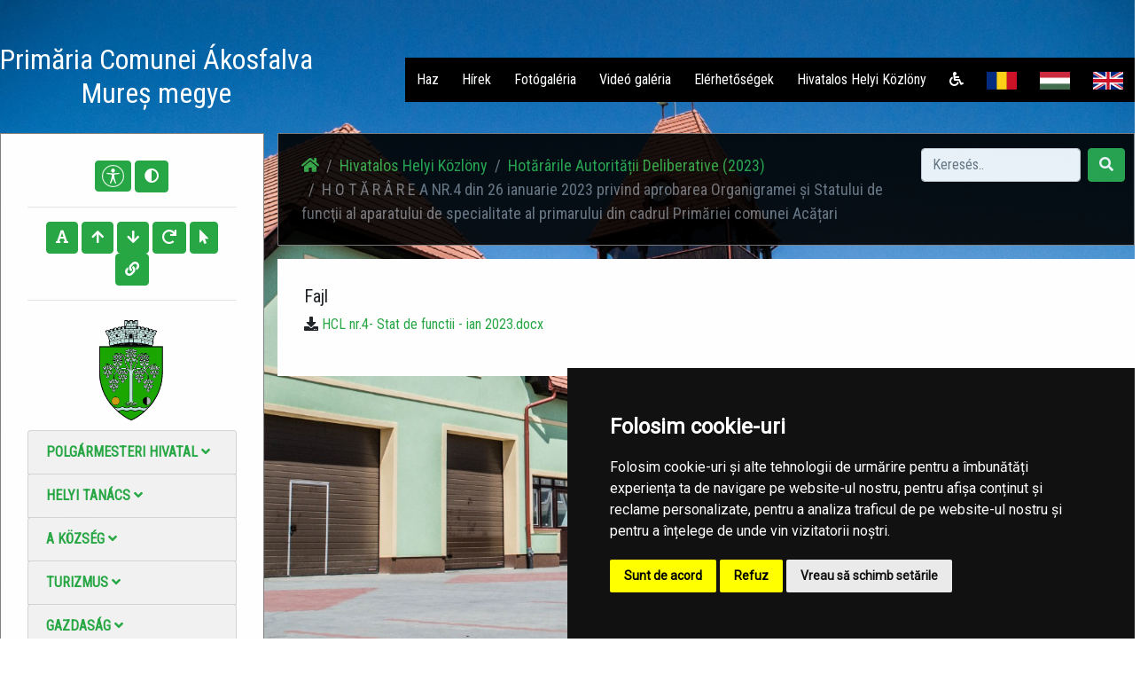

--- FILE ---
content_type: text/html; charset=UTF-8
request_url: https://acatari.ro/primaria-acatari-ms/hu/monitorul-oficial-local/hotararile-autoritatii-deliberative/h-o-t-a-r-a-r-e-a-nr4-din-26-ianuarie-2023-privind-aprobarea-organigramei-si-statului-de-functii
body_size: 62765
content:
<!doctype html>
<html lang="en">
    <head>
        <title> H O T Ă R Â R E A NR.4 din 26 ianuarie 2023 privind  aprobarea  Organigramei și  Statului de  funcţii al aparatului de specialitate al primarului din cadrul Primăriei comunei Acățari |  Ákosfalva Polgármesteri Hivatala | Județul Mureș</title>
        <meta charset="utf-8">
        <meta name="viewport" content="width=device-width, initial-scale=1, shrink-to-fit=no">
				<meta name="description" content="Pagina oficială a comunei Ákosfalva">
        <!-- Bootstrap CSS -->
        <link rel="stylesheet" href="/common/plugins/bootstrap4/bootstrap.min.css">
        <!-- Template CSS -->
        <link rel="stylesheet" href="/templates/storm/css/animate.css">
        <link rel="stylesheet" href="/templates/storm/css/font-awesome.min.css">
        <link rel="stylesheet" href="/templates/storm/css/owl.carousel.css">
        <link rel="stylesheet" href="/templates/storm/css/style.css">
        <!-- Fonts -->
        <link rel="stylesheet" href="https://use.fontawesome.com/releases/v5.0.10/css/all.css" integrity="sha384-+d0P83n9kaQMCwj8F4RJB66tzIwOKmrdb46+porD/OvrJ+37WqIM7UoBtwHO6Nlg" crossorigin="anonymous">
        <link href="https://fonts.googleapis.com/css?family=Open+Sans" rel="stylesheet">
        <link href="https://fonts.googleapis.com/css?family=Courgette" rel="stylesheet">
        <link href="https://fonts.googleapis.com/css?family=Roboto:300,400" rel="stylesheet">
        <!-- Townhall CSS -->
        <link rel="stylesheet" href="/townhalls/acatari-ms/css/style.css" id="townhall-css">
        <script src="/common/plugins/css-vars-ponyfill.min.js"></script>
        <script>
                cssVars();
        </script>
        <!-- Page specific CSS stack -->
                <!-- Common head elements for all sites -->
        <script>
    const townhallRoot = '/primaria-acatari-ms';
</script>

<script src='https://www.google.com/recaptcha/api.js?hl=ro'></script>
<script src='/common/js/townhalls.js'></script>


	
	<script type="text/javascript" src="//www.freeprivacypolicy.com/public/cookie-consent/4.0.0/cookie-consent.js" charset="UTF-8"></script>
	<script type="text/javascript" charset="UTF-8">
	document.addEventListener('DOMContentLoaded', function () {
		cookieconsent.run({"notice_banner_type":"simple","consent_type":"express","palette":"dark","language":"ro","page_load_consent_levels":["strictly-necessary"],"notice_banner_reject_button_hide":false,"preferences_center_close_button_hide":false,"page_refresh_confirmation_buttons":false});
	});
	</script>
	<style>
		.cc-cp-foot-byline {
			visibility: none;
		}
	</style>

    <!--<link rel="stylesheet" type="text/css" href="/common/plugins/cookieconsent/cookieconsent.min.css" />
    <script src="/common/plugins/cookieconsent/cookieconsent.min.js"></script>
    <script>
        window.addEventListener("load", function(){
            window.cookieconsent.initialise({
                "palette": {
                    "popup": {
                        "background": "#000000"
                    },
                    "button": {
                        "background": "#347eed"
                    }
                },
                //"theme": "edgeless",
                "content": {
                    "message": "Vă aducem la cunoștință că pentru o navigare cat mai ușoară acest site utilizează fișiere de tip cookie. De asemenea, am actualizat politica site-ului pentru a ne conforma cu Directiva (UE) 2002/58/EC (\"Directiva E-Privacy\") si de Regulamentul (UE) 2016/679 privind protectia persoanelor fizice in ceea ce priveste prelucrarea datelor cu caracter personal si privind libera circulatie a acestor date si de abrogare a Directivei 95/46/CE (\"Regulamentul GDPR\"). Înainte de a continua navigarea, vă rugăm să citiți și să înțelegeți conținutul Politicii de Utilizare a Cookies și Politicii de Prelucrare a Datelor. <br>Prin continuarea navigării pe site confirmați acceptarea politicii de utilizare a cookies si a politicii de prelucrare a datelor.",
                    "dismiss": "Sunt de acord",
                    "link": "Detalii",
                    "href": '/primaria-acatari-ms/gdpr'
                }
            })
        });
    </script>-->
	

    </head>
    <body>
        <!-- Global Site Tag (gtag.js) - Google Analytics -->
<script async type="text/plain" cookie-consent="tracking" src="https://www.googletagmanager.com/gtag/js?id=UA-140146194-1"></script>
<script>
    window.dataLayer = window.dataLayer || [];
    function gtag() {
        dataLayer.push(arguments);
    }
    gtag('js', new Date());

    gtag('config', 'UA-140146194-1');
</script>
        <!-- <div style="position: fixed; right: 10px; top: 10px; background-color: rgba(245,245,235,.8); color: #000; padding: 20px; border: 5px solid #f42098; z-index: 99999; border-radius: 12px;">
    Anunt importat de la iStorm!
    <br><a href="http://www.istorm.ro">www.istorm.ro</a>
    <a href="#">close</a>
</div> -->        <!-- Navbar -->
        <div class="header">
        <div class="wrapper">
            <nav class="navbar navbar-expand-lg navbar-light">
              <a class="navbar-brand animated bounceInLeft" href="/primaria-acatari-ms/hu/">
                  <h2 class="navbar-text text-white">Primăria  Comunei  Ákosfalva<br>Mureș megye</h2>
              </a>
              <button class="navbar-toggler" type="button" data-toggle="collapse" data-target="#navbarSupportedContent" aria-controls="navbarSupportedContent" aria-expanded="false" aria-label="Toggle navigation">
                <span><i class="fa fa-navicon"></i></span>
              </button>

              <div class="collapse navbar-collapse animated bounceInRight" id="navbarSupportedContent">
                <ul class="navbar-nav ml-auto">
                                            <li class="nav-item menu-item">
                            <a class="nav-link" href="/primaria-acatari-ms/hu">Haz</a>
                        </li>
                                            <li class="nav-item menu-item">
                            <a class="nav-link" href="/primaria-acatari-ms/hu/stiri">Hírek</a>
                        </li>
                                            <li class="nav-item menu-item">
                            <a class="nav-link" href="/primaria-acatari-ms/hu/galerie-foto">Fotógaléria</a>
                        </li>
                                            <li class="nav-item menu-item">
                            <a class="nav-link" href="/primaria-acatari-ms/hu/galerie-video">Videó galéria</a>
                        </li>
                                            <li class="nav-item menu-item">
                            <a class="nav-link" href="/primaria-acatari-ms/hu/contact">Elérhetőségek</a>
                        </li>
                                        <li class="nav-item menu-item">
                        <a class="nav-link" href="/primaria-acatari-ms/hu/monitorul-oficial-local">Hivatalos Helyi Közlöny</a>
                    </li>
                    <li class="nav-item menu-item">
                        <a class="nav-link" href="/common/files/accesibilitate.pdf" target="_blank"><i class="fas fa-wheelchair"></i></a>
                    </li>
                                                                <li class="nav-item menu-item">
                            <a class="nav-link" href="/primaria-acatari-ms/monitorul-oficial-local/hotararile-autoritatii-deliberative/h-o-t-a-r-a-r-e-a-nr4-din-26-ianuarie-2023-privind-aprobarea-organigramei-si-statului-de-functii "><img src="/common/images/flags/ro.png" style="width: 34px; height: 20px;"></a>
                        </li>
                                            <li class="nav-item menu-item">
                            <a class="nav-link" href="/primaria-acatari-ms/hu/monitorul-oficial-local/hotararile-autoritatii-deliberative/h-o-t-a-r-a-r-e-a-nr4-din-26-ianuarie-2023-privind-aprobarea-organigramei-si-statului-de-functii "><img src="/common/images/flags/hu.png" style="width: 34px; height: 20px;"></a>
                        </li>
                                            <li class="nav-item menu-item">
                            <a class="nav-link" href="/primaria-acatari-ms/en/monitorul-oficial-local/hotararile-autoritatii-deliberative/h-o-t-a-r-a-r-e-a-nr4-din-26-ianuarie-2023-privind-aprobarea-organigramei-si-statului-de-functii "><img src="/common/images/flags/en.png" style="width: 34px; height: 20px;"></a>
                        </li>
                                                        </ul>
              </div>
            </nav>
        </div>
        </div>
        
       
        
        <!-- Content -->
    <div class="wrapper animated fadeInUp content">
        <div class="row">

            <div class="col-md-3" id="secondaryNav">
                <div class="container pb">
                    <div class="text-center">
                    <button class="btn accbtn btn-primary" data-toggle="tooltip" data-placement="bottom" title="Opțiuni Accesibilitate" style="padding: 4px 7px!important;"><img src="/common/images/body.svg" width="25"></i></button>
                    <button class="btn accbtn btn-primary dark-mode" data-toggle="tooltip" data-placement="bottom" title="Activare/Dezactivare mod contrast ridicat"><i class="fa fa-adjust"></i></button>
                    <hr>
                    <button class="btn accbtn btn-primary font-fam" data-toggle="tooltip" data-placement="bottom" title="Schimbare font"><i class="fa fa-font"></i></button>
                    <button class="btn accbtn btn-primary increase" value="+" data-toggle="tooltip" data-placement="bottom" title="Mărire Font"><i class="fa fa-arrow-up"></i></button>
                    <button class="btn accbtn btn-primary decrease" value="-" data-toggle="tooltip" data-placement="bottom" title="Micșorare Font"><i class="fa fa-arrow-down"></i></button>
                    <button class="btn accbtn btn-primary reset" value="=" data-toggle="tooltip" data-placement="bottom" title="Resetare Font"><i class="fa fa-redo"></i></button>
                    <button class="btn accbtn btn-primary cursor" value="B" data-toggle="tooltip" data-placement="bottom" title="Cursor"><i class="fa fa-mouse-pointer"></i></button>
                    <button class="btn accbtn btn-primary light-url" value="|" data-toggle="tooltip" data-placement="bottom" title="Evidențiere URL"><i class="fa fa-link"></i></button>
                    <hr>
                    </div>
                     
                    <div class="row justify-content-center">   
                        <img src="/townhalls/acatari-ms/img/logo.png" class="d-inline-block align-top" style="max-height: 130px;" alt="">
                    </div>
                                                                                                    <ul class="nav nav-pills flex-column">
                                                    <li class="nav-item">
                                <a href="#primaria"  data-toggle="collapse" class="list-group-item menu-dropdown">Polgármesteri Hivatal <i class="fas fa-angle-down"></i></a>
                              <div id="primaria" class="collapse ">
                                <ul class="nav flex-column">
                                									                                    <li class="nav-item ml-3">
                                        <a class="nav-link " href="/primaria-acatari-ms/hu/primaria/structura"><i class="fas fa-angle-right"></i> Szerkezet</a>
                                    </li>
									                                									                                    <li class="nav-item ml-3">
                                        <a class="nav-link " href="/primaria-acatari-ms/hu/primaria/program-cu-publicul"><i class="fas fa-angle-right"></i> Fogadóórák</a>
                                    </li>
									                                									                                    <li class="nav-item ml-3">
                                        <a class="nav-link " href="/primaria-acatari-ms/hu/primaria/urbanism"><i class="fas fa-angle-right"></i> Településrendészet</a>
                                    </li>
									                                									                                    <li class="nav-item ml-3">
                                        <a class="nav-link " href="/primaria-acatari-ms/hu/primaria/starea-civila"><i class="fas fa-angle-right"></i> Anyakönyv</a>
                                    </li>
									                                									                                    <li class="nav-item ml-3">
                                        <a class="nav-link " href="/primaria-acatari-ms/hu/primaria/acte-si-formulare"><i class="fas fa-angle-right"></i> Szükséges dokumentumok</a>
                                    </li>
									                                									                                    <li class="nav-item ml-3">
                                        <a class="nav-link " href="/primaria-acatari-ms/hu/primaria/taxe-si-impozite"><i class="fas fa-angle-right"></i> Adók</a>
                                    </li>
									                                									                                    <li class="nav-item ml-3">
                                        <a class="nav-link " href="/primaria-acatari-ms/hu/primaria/asistenta-sociala"><i class="fas fa-angle-right"></i> Szociális gondozás</a>
                                    </li>
									                                									                                    <li class="nav-item ml-3">
                                        <a class="nav-link " href="/primaria-acatari-ms/hu/primaria/vanzari-terenuri"><i class="fas fa-angle-right"></i> Teleki eladások</a>
                                    </li>
									                                									                                    <li class="nav-item ml-3">
                                        <a class="nav-link " href="/primaria-acatari-ms/hu/primaria/program-de-audiente"><i class="fas fa-angle-right"></i> Program de Audiențe</a>
                                    </li>
									                                									                                    <li class="nav-item ml-3">
                                        <a class="nav-link " href="/primaria-acatari-ms/hu/primaria/raport-de-activitate-societati-comerciale-subordonate"><i class="fas fa-angle-right"></i> Raport de activitate societăți comerciale subordonate</a>
                                    </li>
									                                									                                                                </ul>
                              </div>
                            </li>
                                            </ul>
                                                                                <ul class="nav nav-pills flex-column">
                                                    <li class="nav-item">
                                <a href="#consiliul-local-1"  data-toggle="collapse" class="list-group-item menu-dropdown">Helyi Tanács <i class="fas fa-angle-down"></i></a>
                              <div id="consiliul-local-1" class="collapse ">
                                <ul class="nav flex-column">
                                									                                    <li class="nav-item ml-3">
                                        <a class="nav-link " href="/primaria-acatari-ms/hu/consiliul-local-1/consiliul-local"><i class="fas fa-angle-right"></i> Tanácsosok</a>
                                    </li>
									                                                                </ul>
                              </div>
                            </li>
                                            </ul>
                                                                                <ul class="nav nav-pills flex-column">
                                                    <li class="nav-item">
                                <a href="#informatii"  data-toggle="collapse" class="list-group-item menu-dropdown">A Község <i class="fas fa-angle-down"></i></a>
                              <div id="informatii" class="collapse ">
                                <ul class="nav flex-column">
                                									                                    <li class="nav-item ml-3">
                                        <a class="nav-link " href="/primaria-acatari-ms/hu/informatii/informatii-generale"><i class="fas fa-angle-right"></i> Általános információk</a>
                                    </li>
									                                									                                    <li class="nav-item ml-3">
                                        <a class="nav-link " href="/primaria-acatari-ms/hu/informatii/sate"><i class="fas fa-angle-right"></i> Falvak</a>
                                    </li>
									                                									                                    <li class="nav-item ml-3">
                                        <a class="nav-link " href="/primaria-acatari-ms/hu/informatii/vizitatori-website"><i class="fas fa-angle-right"></i> A honlap látogatói</a>
                                    </li>
									                                									                                    <li class="nav-item ml-3">
                                        <a class="nav-link " href="/primaria-acatari-ms/hu/informatii/istorie"><i class="fas fa-angle-right"></i> Helytörténet</a>
                                    </li>
									                                									                                    <li class="nav-item ml-3">
                                        <a class="nav-link " href="/primaria-acatari-ms/hu/informatii/patrimoniu"><i class="fas fa-angle-right"></i> Értéktár</a>
                                    </li>
									                                									                                    <li class="nav-item ml-3">
                                        <a class="nav-link " href="/primaria-acatari-ms/hu/informatii/cultura"><i class="fas fa-angle-right"></i> Kultúra</a>
                                    </li>
									                                									                                    <li class="nav-item ml-3">
                                        <a class="nav-link " href="/primaria-acatari-ms/hu/informatii/biserici"><i class="fas fa-angle-right"></i> Egyházak</a>
                                    </li>
									                                									                                    <li class="nav-item ml-3">
                                        <a class="nav-link " href="/primaria-acatari-ms/hu/informatii/media"><i class="fas fa-angle-right"></i> Média</a>
                                    </li>
									                                									                                    <li class="nav-item ml-3">
                                        <a class="nav-link " href="/primaria-acatari-ms/hu/informatii/educatie"><i class="fas fa-angle-right"></i> Tanügy</a>
                                    </li>
									                                									                                    <li class="nav-item ml-3">
                                        <a class="nav-link " href="/primaria-acatari-ms/hu/informatii/transport"><i class="fas fa-angle-right"></i> Szállitás</a>
                                    </li>
									                                									                                    <li class="nav-item ml-3">
                                        <a class="nav-link " href="/primaria-acatari-ms/hu/informatii/sport"><i class="fas fa-angle-right"></i> Sport</a>
                                    </li>
									                                									                                    <li class="nav-item ml-3">
                                        <a class="nav-link " href="/primaria-acatari-ms/hu/informatii/adrese-utile"><i class="fas fa-angle-right"></i> Hasznos elérhetőségek</a>
                                    </li>
									                                									                                    <li class="nav-item ml-3">
                                        <a class="nav-link " href="/primaria-acatari-ms/hu/informatii/informatii-europene"><i class="fas fa-angle-right"></i> Europai információk</a>
                                    </li>
									                                									                                    <li class="nav-item ml-3">
                                        <a class="nav-link " href="/primaria-acatari-ms/hu/informatii/personalitati-locale"><i class="fas fa-angle-right"></i> Helyi személyiségek</a>
                                    </li>
									                                                                </ul>
                              </div>
                            </li>
                                            </ul>
                                                                                <ul class="nav nav-pills flex-column">
                                                    <li class="nav-item">
                                <a href="#turism"  data-toggle="collapse" class="list-group-item menu-dropdown">Turizmus <i class="fas fa-angle-down"></i></a>
                              <div id="turism" class="collapse ">
                                <ul class="nav flex-column">
                                									                                    <li class="nav-item ml-3">
                                        <a class="nav-link " href="/primaria-acatari-ms/hu/turism/informatii-turistice"><i class="fas fa-angle-right"></i> Turisztikai információk</a>
                                    </li>
									                                									                                    <li class="nav-item ml-3">
                                        <a class="nav-link " href="/primaria-acatari-ms/hu/turism/obiective"><i class="fas fa-angle-right"></i> Látnivalók</a>
                                    </li>
									                                									                                    <li class="nav-item ml-3">
                                        <a class="nav-link " href="/primaria-acatari-ms/hu/turism/cazare"><i class="fas fa-angle-right"></i> Szállás</a>
                                    </li>
									                                                                </ul>
                              </div>
                            </li>
                                            </ul>
                                                                                <ul class="nav nav-pills flex-column">
                                                    <li class="nav-item">
                                <a href="#economie"  data-toggle="collapse" class="list-group-item menu-dropdown">Gazdaság <i class="fas fa-angle-down"></i></a>
                              <div id="economie" class="collapse ">
                                <ul class="nav flex-column">
                                									                                    <li class="nav-item ml-3">
                                        <a class="nav-link " href="/primaria-acatari-ms/hu/economie/informatii-economice"><i class="fas fa-angle-right"></i> Gazdasági hirek</a>
                                    </li>
									                                									                                    <li class="nav-item ml-3">
                                        <a class="nav-link " href="/primaria-acatari-ms/hu/economie/firme"><i class="fas fa-angle-right"></i> Vállalkozások</a>
                                    </li>
									                                									                                    <li class="nav-item ml-3">
                                        <a class="nav-link " href="/primaria-acatari-ms/hu/economie/proiecte-investitii"><i class="fas fa-angle-right"></i> Tervek, beruházások</a>
                                    </li>
									                                									                                    <li class="nav-item ml-3">
                                        <a class="nav-link " href="/primaria-acatari-ms/hu/economie/targuri-si-expozitii"><i class="fas fa-angle-right"></i> Vásárok es kiállitások</a>
                                    </li>
									                                									                                    <li class="nav-item ml-3">
                                        <a class="nav-link " href="/primaria-acatari-ms/hu/economie/organizatii"><i class="fas fa-angle-right"></i> Civilszervezetek</a>
                                    </li>
									                                									                                    <li class="nav-item ml-3">
                                        <a class="nav-link " href="/primaria-acatari-ms/hu/economie/sponsori-parteneri"><i class="fas fa-angle-right"></i> Szponzorok/Partnerek</a>
                                    </li>
									                                									                                    <li class="nav-item ml-3">
                                        <a class="nav-link " href="/primaria-acatari-ms/hu/economie/agricultura-fond-funciar-registru-agricol"><i class="fas fa-angle-right"></i> Mezőgazdaság</a>
                                    </li>
									                                                                </ul>
                              </div>
                            </li>
                                            </ul>
                                                                                <ul class="nav nav-pills flex-column">
                                                    <li class="nav-item">
                                <a href="#svsu"  data-toggle="collapse" class="list-group-item menu-dropdown">Önkéntes katasztrófaelhárító szolgálat <i class="fas fa-angle-down"></i></a>
                              <div id="svsu" class="collapse ">
                                <ul class="nav flex-column">
                                									                                    <li class="nav-item ml-3">
                                        <a class="nav-link " href="/primaria-acatari-ms/hu/svsu/serviciul-voluntar-pentru-situatii-de-urgenta"><i class="fas fa-angle-right"></i> Serviciul voluntar pentru situații de urgență</a>
                                    </li>
									                                                                </ul>
                              </div>
                            </li>
                                            </ul>
                                                                                <ul class="nav nav-pills flex-column">
                                                    <li class="nav-item">
                                <a href="#camc"  data-toggle="collapse" class="list-group-item menu-dropdown">CAMC <i class="fas fa-angle-down"></i></a>
                              <div id="camc" class="collapse ">
                                <ul class="nav flex-column">
                                									                                    <li class="nav-item ml-3">
                                        <a class="nav-link " href="/primaria-acatari-ms/hu/camc/centrul-de-asistenta-medicala-comunitara"><i class="fas fa-angle-right"></i> Centru de Asistenta Medicala Comunitara - Parteneriat</a>
                                    </li>
									                                                                </ul>
                              </div>
                            </li>
                                            </ul>
                                                                                <ul class="nav nav-pills flex-column">
                                                    <li class="nav-item">
                                <a href="#rdpl"  data-toggle="collapse" class="list-group-item menu-dropdown">RDPL <i class="fas fa-angle-down"></i></a>
                              <div id="rdpl" class="collapse ">
                                <ul class="nav flex-column">
                                									                                    <li class="nav-item ml-3">
                                        <a class="nav-link " href="/primaria-acatari-ms/hu/rdpl/registrul-datoriei-publice-locale"><i class="fas fa-angle-right"></i> Registrul datoriei publice locale</a>
                                    </li>
									                                                                </ul>
                              </div>
                            </li>
                                            </ul>
                                                                                <ul class="nav nav-pills flex-column">
                                                    <li class="nav-item">
                                <a href="#spclep"  data-toggle="collapse" class="list-group-item menu-dropdown">SPCLEP <i class="fas fa-angle-down"></i></a>
                              <div id="spclep" class="collapse ">
                                <ul class="nav flex-column">
                                									                                    <li class="nav-item ml-3">
                                        <a class="nav-link " href="/primaria-acatari-ms/hu/spclep/informatii-cu-privire-la-prelucrarea-datelor-cu-caracter-personal"><i class="fas fa-angle-right"></i> Informații cu privire la prelucrarea datelor cu caracter personal</a>
                                    </li>
									                                									                                    <li class="nav-item ml-3">
                                        <a class="nav-link " href="/primaria-acatari-ms/hu/spclep/informatii-generale-acte-de-identitate"><i class="fas fa-angle-right"></i> Informații generale acte de identitate</a>
                                    </li>
									                                									                                    <li class="nav-item ml-3">
                                        <a class="nav-link " href="/primaria-acatari-ms/hu/spclep/date-de-contact-spclep"><i class="fas fa-angle-right"></i> Date de contact S.P.C.L.E.P</a>
                                    </li>
									                                									                                    <li class="nav-item ml-3">
                                        <a class="nav-link " href="/primaria-acatari-ms/hu/spclep/anunturi"><i class="fas fa-angle-right"></i> Anunțuri</a>
                                    </li>
									                                                                </ul>
                              </div>
                            </li>
                                            </ul>
                                                                                <ul class="nav nav-pills flex-column">
                                                <li class="nav-item">
                            <a class="nav-link list-group-item menu-dropdown " href="/primaria-acatari-ms/hu/politica-de-confidentialitate">Politica de confidențialitate</a>
                        </li>
                                            </ul>
                                                                                                                        <ul class="nav nav-pills flex-column">
                                                    <li class="nav-item">
                                <a href="#transparenta-decizionala"  data-toggle="collapse" class="list-group-item menu-dropdown">Adminisztrációs áttekinthetőség <i class="fas fa-angle-down"></i></a>
                              <div id="transparenta-decizionala" class="collapse ">
                                <ul class="nav flex-column">
                                									                                    <li class="nav-item ml-3">
                                        <a class="nav-link " href="/primaria-acatari-ms/hu/transparenta-decizionala/consultari-interministeriale"><i class="fas fa-angle-right"></i> Consultări interministeriale</a>
                                    </li>
									                                									                                    <li class="nav-item ml-3">
                                        <a class="nav-link " href="/primaria-acatari-ms/hu/transparenta-decizionala/dezbateri-publice"><i class="fas fa-angle-right"></i> Dezbateri publice</a>
                                    </li>
									                                									                                    <li class="nav-item ml-3">
                                        <a class="nav-link " href="/primaria-acatari-ms/hu/transparenta-decizionala/formular-pentru-colectarea-de-propuneri-opinii-recomandari"><i class="fas fa-angle-right"></i> Formular pentru colectarea de propuneri, opinii, recomandări (cf. Legii nr. 52/2003)</a>
                                    </li>
									                                									                                    <li class="nav-item ml-3">
                                        <a class="nav-link " href="/primaria-acatari-ms/hu/transparenta-decizionala/proiecte-de-acte-normative-aflate-in-consultare-publica"><i class="fas fa-angle-right"></i> Proiecte de acte normative aflate în consultare publică</a>
                                    </li>
									                                									                                    <li class="nav-item ml-3">
                                        <a class="nav-link " href="/primaria-acatari-ms/hu/transparenta-decizionala/rapoarte-anuale-privind-implementarea-legii-522003"><i class="fas fa-angle-right"></i> RAPOARTE ANUALE PRIVIND IMPLEMENTAREA LEGII 52/2003 </a>
                                    </li>
									                                									                                    <li class="nav-item ml-3">
                                        <a class="nav-link " href="/primaria-acatari-ms/hu/transparenta-decizionala/raport-periodic-de-implementare-a-legii-nr-52-2003"><i class="fas fa-angle-right"></i> Raport periodic Legea nr. 52/2003</a>
                                    </li>
									                                									                                    <li class="nav-item ml-3">
                                        <a class="nav-link " href="/primaria-acatari-ms/hu/transparenta-decizionala/ruti"><i class="fas fa-angle-right"></i> RUTI</a>
                                    </li>
									                                									                                    <li class="nav-item ml-3">
                                        <a class="nav-link " href="/primaria-acatari-ms/hu/transparenta-decizionala/rapoarte-anuale-privind-liberul-acces-la-informatii-publice"><i class="fas fa-angle-right"></i> RAPOARTE ANUALE PRIVIND LIBERUL ACCES LA INFORMAȚII PUBLICE</a>
                                    </li>
									                                									                                    <li class="nav-item ml-3">
                                        <a class="nav-link " href="/primaria-acatari-ms/hu/transparenta-decizionala/procedura-de-sistem-comunicarea-din-oficiu-a-informatiilor-de-interes-public-in-format-standardi"><i class="fas fa-angle-right"></i> Procedură de sistem comunicarea din oficiu a informațiilor de interes public în format standardizat și deschis și asigurarea transparenței decizionale</a>
                                    </li>
									                                									                                    <li class="nav-item ml-3">
                                        <a class="nav-link " href="/primaria-acatari-ms/hu/transparenta-decizionala/strategie-anticoruptie"><i class="fas fa-angle-right"></i> Strategie anticorupție</a>
                                    </li>
									                                									                                    <li class="nav-item ml-3">
                                        <a class="nav-link " href="/primaria-acatari-ms/hu/transparenta-decizionala/registrul-pentru-consemnare-si-analizarea-propunerilor-opiniilor-sau-recomandarilor"><i class="fas fa-angle-right"></i> Registrul pentru consemnare și analizarea propunerilor, opiniilor sau recomandărilor</a>
                                    </li>
									                                									                                    <li class="nav-item ml-3">
                                        <a class="nav-link " href="/primaria-acatari-ms/hu/transparenta-decizionala/proiecte-de-acte-normative-pentru-care-nu-mai-pot-fi-trimise-sugestii"><i class="fas fa-angle-right"></i> Proiecte de acte normative pentru care nu mai pot fi trimise sugestii</a>
                                    </li>
									                                									                                    <li class="nav-item ml-3">
                                        <a class="nav-link " href="/primaria-acatari-ms/hu/transparenta-decizionala/proiecte-de-acte-normative-adoptate"><i class="fas fa-angle-right"></i> Proiecte de acte normative adoptate</a>
                                    </li>
									                                									                                    <li class="nav-item ml-3">
                                        <a class="nav-link " href="/primaria-acatari-ms/hu/transparenta-decizionala/sedinte-publice-anunturi-minute"><i class="fas fa-angle-right"></i> Ședințe publice / Anunțuri / Minute</a>
                                    </li>
									                                									                                    <li class="nav-item ml-3">
                                        <a class="nav-link " href="/primaria-acatari-ms/hu/transparenta-decizionala/rapoarte-de-aplicare-a-legii-nr-52-2003"><i class="fas fa-angle-right"></i> Rapoarte de aplicare a Legii nr. 52/2003</a>
                                    </li>
									                                									                                    <li class="nav-item ml-3">
                                        <a class="nav-link " href="/primaria-acatari-ms/hu/transparenta-decizionala/numele-si-prenumele-persoanei-desemnate-responsabila-pentru-relatia-cu-societatea-civila"><i class="fas fa-angle-right"></i> Numele și prenumele persoanei desemnate responsabilă pentru relația cu societatea civilă</a>
                                    </li>
									                                									                                    <li class="nav-item ml-3">
                                        <a class="nav-link " href="/primaria-acatari-ms/hu/transparenta-decizionala/registrul-asociatiilor-fundațiilor-si-federatiilor-luate-in-evidenta-de-institutie"><i class="fas fa-angle-right"></i> Registrul asociațiilor, fundațiilor și federațiilor luate în evidență de instituție</a>
                                    </li>
									                                                                </ul>
                              </div>
                            </li>
                                            </ul>
                                                                                <ul class="nav nav-pills flex-column">
                                                    <li class="nav-item">
                                <a href="#informatii-interes-public"  data-toggle="collapse" class="list-group-item menu-dropdown">Informații de interes public <i class="fas fa-angle-down"></i></a>
                              <div id="informatii-interes-public" class="collapse ">
                                <ul class="nav flex-column">
                                									                                    <li class="nav-item ml-3">
                                        <a class="nav-link " href="/primaria-acatari-ms/hu/informatii-interes-public/solicitare-informatii-legislatie"><i class="fas fa-angle-right"></i> Solicitare informații. Legislație</a>
                                    </li>
									                                									                                    <li class="nav-item ml-3">
                                        <a class="nav-link " href="/primaria-acatari-ms/hu/informatii-interes-public/buletinul-informativ-legea-544-2001"><i class="fas fa-angle-right"></i> Buletinul Informativ (Legea 544/2001)</a>
                                    </li>
									                                									                                    <li class="nav-item ml-3">
                                        <a class="nav-link " href="/primaria-acatari-ms/hu/informatii-interes-public/buget-din-toate-sursele-de-venituri"><i class="fas fa-angle-right"></i> Buget din toate sursele de venituri</a>
                                    </li>
									                                									                                    <li class="nav-item ml-3">
                                        <a class="nav-link " href="/primaria-acatari-ms/hu/informatii-interes-public/bilanturi-contabile"><i class="fas fa-angle-right"></i> Bilanțuri contabile</a>
                                    </li>
									                                									                                    <li class="nav-item ml-3">
                                        <a class="nav-link " href="/primaria-acatari-ms/hu/informatii-interes-public/achizitii-publice"><i class="fas fa-angle-right"></i> Achiziții publice</a>
                                    </li>
									                                									                                    <li class="nav-item ml-3">
                                        <a class="nav-link " href="/primaria-acatari-ms/hu/informatii-interes-public/formulare-tip"><i class="fas fa-angle-right"></i> Formulare tip (cu menționarea timpului necesar completării)</a>
                                    </li>
									                                									                                    <li class="nav-item ml-3">
                                        <a class="nav-link " href="/primaria-acatari-ms/hu/informatii-interes-public/incarcate-pana-in-decembrie-2021"><i class="fas fa-angle-right"></i> Info int publ încărcate până în dec 2021</a>
                                    </li>
									                                									                                    <li class="nav-item ml-3">
                                        <a class="nav-link " href="/primaria-acatari-ms/hu/informatii-interes-public/declaratii-de-avere-si-interese"><i class="fas fa-angle-right"></i> Vagyonbevallások</a>
                                    </li>
									                                									                                    <li class="nav-item ml-3">
                                        <a class="nav-link " href="/primaria-acatari-ms/hu/informatii-interes-public/comisia-paritara"><i class="fas fa-angle-right"></i> Comisia paritară</a>
                                    </li>
									                                									                                    <li class="nav-item ml-3">
                                        <a class="nav-link " href="/primaria-acatari-ms/hu/informatii-interes-public/protectia-datelor-cu-caracter-personal"><i class="fas fa-angle-right"></i> Protecția datelor cu caracter personal</a>
                                    </li>
									                                									                                    <li class="nav-item ml-3">
                                        <a class="nav-link " href="/primaria-acatari-ms/hu/informatii-interes-public/comisia-patriara"><i class="fas fa-angle-right"></i> Comisia patriară</a>
                                    </li>
									                                									                                    <li class="nav-item ml-3">
                                        <a class="nav-link " href="/primaria-acatari-ms/hu/informatii-interes-public/protectia-datelor-cu-caracter-personal-1"><i class="fas fa-angle-right"></i> Protecția datelor cu caracter personal</a>
                                    </li>
									                                                                </ul>
                              </div>
                            </li>
                                            </ul>
                                                                                <ul class="nav nav-pills flex-column">
                                                    <li class="nav-item">
                                <a href="#despre-institutie"  data-toggle="collapse" class="list-group-item menu-dropdown">Despre instituţie <i class="fas fa-angle-down"></i></a>
                              <div id="despre-institutie" class="collapse ">
                                <ul class="nav flex-column">
                                									                                    <li class="nav-item ml-3">
                                        <a class="nav-link " href="/primaria-acatari-ms/hu/despre-institutie/legislatie"><i class="fas fa-angle-right"></i> Legislație (organizarea și funcționarea instituției)</a>
                                    </li>
									                                									                                    <li class="nav-item ml-3">
                                        <a class="nav-link " href="/primaria-acatari-ms/hu/despre-institutie/conducere"><i class="fas fa-angle-right"></i> Conducere</a>
                                    </li>
									                                									                                    <li class="nav-item ml-3">
                                        <a class="nav-link " href="/primaria-acatari-ms/hu/despre-institutie/organizare"><i class="fas fa-angle-right"></i> Organizare</a>
                                    </li>
									                                									                                    <li class="nav-item ml-3">
                                        <a class="nav-link " href="/primaria-acatari-ms/hu/despre-institutie/programe-si-strategii"><i class="fas fa-angle-right"></i> Programe și strategii</a>
                                    </li>
									                                									                                    <li class="nav-item ml-3">
                                        <a class="nav-link " href="/primaria-acatari-ms/hu/despre-institutie/rapoarte-si-studii"><i class="fas fa-angle-right"></i> Rapoarte și studii</a>
                                    </li>
									                                                                </ul>
                              </div>
                            </li>
                                            </ul>
                                                                                <ul class="nav nav-pills flex-column">
                                                    <li class="nav-item">
                                <a href="#integritate-institutionala"  data-toggle="collapse" class="list-group-item menu-dropdown">Integritate instituţională <i class="fas fa-angle-down"></i></a>
                              <div id="integritate-institutionala" class="collapse ">
                                <ul class="nav flex-column">
                                									                                    <li class="nav-item ml-3">
                                        <a class="nav-link " href="/primaria-acatari-ms/hu/integritate-institutionala/lista-cadourilor-primite-conf-legii-nr-251-2004"><i class="fas fa-angle-right"></i> Lista cadourilor primite</a>
                                    </li>
									                                									                                    <li class="nav-item ml-3">
                                        <a class="nav-link " href="/primaria-acatari-ms/hu/integritate-institutionala/mecanismul-de-raportare-a-incalcarilor-legii"><i class="fas fa-angle-right"></i> Mecanismul de raportare a încălcărilor legii</a>
                                    </li>
									                                									                                    <li class="nav-item ml-3">
                                        <a class="nav-link " href="/primaria-acatari-ms/hu/integritate-institutionala/declaratia-agendei-de-integritate"><i class="fas fa-angle-right"></i> Declarația privind asumarea unei agende de integritate organizațională</a>
                                    </li>
									                                									                                    <li class="nav-item ml-3">
                                        <a class="nav-link " href="/primaria-acatari-ms/hu/integritate-institutionala/situatia-incidentelor-de-integritate"><i class="fas fa-angle-right"></i> Situaţia incidentelor de integritate</a>
                                    </li>
									                                									                                    <li class="nav-item ml-3">
                                        <a class="nav-link " href="/primaria-acatari-ms/hu/integritate-institutionala/cercetari"><i class="fas fa-angle-right"></i> Studii/cercetări/ghiduri/materiale informative relevante</a>
                                    </li>
									                                									                                    <li class="nav-item ml-3">
                                        <a class="nav-link " href="/primaria-acatari-ms/hu/integritate-institutionala/cod-etic"><i class="fas fa-angle-right"></i> Cod etic/deontologic/de conduită</a>
                                    </li>
									                                									                                    <li class="nav-item ml-3">
                                        <a class="nav-link " href="/primaria-acatari-ms/hu/integritate-institutionala/planul-de-integritate-al-institutiei"><i class="fas fa-angle-right"></i> Planul de integritate al instituţiei</a>
                                    </li>
									                                									                                    <li class="nav-item ml-3">
                                        <a class="nav-link " href="/primaria-acatari-ms/hu/integritate-institutionala/raport-narativ-referitor-la-stadiul-implementarii-masurilor"><i class="fas fa-angle-right"></i> Raport narativ referitor la stadiul implementării măsurilor prevăzute în SNA, planul de integritate</a>
                                    </li>
									                                                                </ul>
                              </div>
                            </li>
                                            </ul>
                                                                                <ul class="nav nav-pills flex-column">
                                                    <li class="nav-item">
                                <a href="#ghid-pentru-accesul-publicului-la-informatia-de-mediu"  data-toggle="collapse" class="list-group-item menu-dropdown">Ghid pentru accesul publicului la informații de mediu <i class="fas fa-angle-down"></i></a>
                              <div id="ghid-pentru-accesul-publicului-la-informatia-de-mediu" class="collapse ">
                                <ul class="nav flex-column">
                                									                                    <li class="nav-item ml-3">
                                        <a class="nav-link " href="/primaria-acatari-ms/hu/ghid-pentru-accesul-publicului-la-informatia-de-mediu/ghidul-autoritatiilor-pub-pentru-accesul-publicului-la-informatia-de-mediu"><i class="fas fa-angle-right"></i> Ghidul autorităților publice pentru accesul publicului la informația de mediu</a>
                                    </li>
									                                                                </ul>
                              </div>
                            </li>
                                            </ul>
                                        
                                    </div>
                <br>
                                <!--
                <div class="container" style="padding:30px;border:1px solid gray;">
                    <i class="fas fa-file"></i> Documente
                    <ul class="list-group documents">
                        <li><a href="#"><i class="fas fa-file-pdf"></i> Doc 1</a></li>
                        <li><a href="#"><i class="fas fa-file-pdf"></i> Doc 2</a></li>
                        <li><a href="#"><i class="fas fa-file-pdf"></i> Doc 3</a></li>
                    </ul>
                    <a href="#">Vezi toate documentele</a>
                </div>
                -->
            </div>

            <div class="col-md-9 content-lp-none resizeable">
                <div class="site-page-header" style="padding: 10px;border:1px solid gray;">
                    <div class="row">
                        <div class="col-md-12">
                                                        <nav aria-label="breadcrumb">
                                <div class="searchbar mt-custom">
                                    <form class="form-inline" action="/primaria-acatari-ms/search" method="get">
                                        <input class="form-control mr-sm-2 site-search" type="search" name="q" placeholder="Keresés.." aria-label="Search">
                                        <button class="btn btn-primary my-2 my-sm-0" type="submit"><i class="fa fa-search"></i></button>
                                    </form>                             
                                </div>
                                <ol class="breadcrumb">
                                    <li class="breadcrumb-item"><a href="/primaria-acatari-ms/hu"><i class="fa fa-home"></i></a></li>
                                                                            <li class="breadcrumb-item active"><a href="/primaria-acatari-ms/hu/monitorul-oficial-local">Hivatalos Helyi Közlöny</a></li>
                                                                            <li class="breadcrumb-item active"><a href="/primaria-acatari-ms/hu/monitorul-oficial-local/hotararile-autoritatii-deliberative?year=2023">Hotărârile Autorității Deliberative (2023)</a></li>
                                                                        <li class="breadcrumb-item active">H O T Ă R Â R E A NR.4 din 26 ianuarie 2023 privind  aprobarea  Organigramei și  Statului de  funcţii al aparatului de specialitate al primarului din cadrul Primăriei comunei Acățari</li>
                                </ol>    
                            </nav>
                                                    </div>
                    </div>
                </div>
                <div class="container content-p-30">
                                        <div class="page-content" id="container">
                        
<section id="standard">
        
            
        
        
                
                
                
        <div class="related-files">
    <h5>Fajl</h5>
    <ul class="list-unstyled">
                <li>
            <i class="fas fa-download"></i> <a href="/primaria-acatari-ms/download/DlGaEHhxb5mEhUDJV020YzfhOKi07dJbefe2YNGW.docx">HCL nr.4- Stat de functii - ian 2023.docx</a>
        </li>
            </ul>
</div>    </section>    

                    </div>
                </div>
            </div>
        </div>
    </div>
    <!-- Collapse -->
    <!-- Footer -->
    <footer class="page-footer font-small blue footer">

      <!-- Copyright -->
      <div class="wrapper footer-copyright text-center footer-text">
          <div class="row">
              <div class="col-md-3 col-xs-12 text-center">
                    <h5><i class="fas fa-phone"></i>  Telefoane:</h5>
                    <table class="table footer-table">
                        <thead></thead>
                        <tr>
                            <td>Telefon: </td>
                            <td> 0265-333112 - pentru interioare accesati meniul - Structura </td>
                        </tr>
                        <tr>
                            <td>Fax: </td>
                            <td> 0265-333298 </td>
                        </tr>
                        <tr>
                            <td>Cod Postal: </td>
                            <td> 547005 </td>
                        </tr>
                        <tr>
                            <td>Cod SIRUTA: </td>
                            <td></td>
                        </tr>
                    </table>
              </div>
              <div class="col-md-6 col-xs-12 text-center">
                <h5>&copy; 2026 Copyright Acățari Polgármesteri Hivatala, Mureș megye.</h5>
                <h6>Toate Drepturile Rezervate.</h6>
                 <h6><a href="/primaria-acatari-ms/gdpr">Politica de confidențialitate</a></h6>                 <h6>Membru <a href="http://www.e-primarii.ro" class="footer-link">e-Primarii.ro</a><!-- <img src="/main/images/eprimarii-sm.png" class="inline">-->, Dezvoltat de <a href="http://www.istorm.ro/" target="_blank" title="Software & Web Development" class="footer-link">iStorm.ro</a></h6>
                <a href="/primaria-acatari-ms/vizitatori-website" class="btn btn-primary" id="visitors-counter">
                  <span class="visitors-text">Látogató:</span>
                  <span class="visitors-number">2288514</span>
                </a>
              </div>
              <div class="col-md-3 text-left">
                    <h5><i class="fas fa-address-card"></i> Adresa:</h5>
                    <p class="text-left"> str. Principala 214                     <h5><i class="fas fa-envelope"></i> Email:</h5>
                    <p class="text-left"> acatari@cjmures.ro </p>
              </div>
          </div>
      </div>
      <!-- Copyright -->

    </footer>
    <!-- Footer -->    

    <script src="/templates/storm/js/jquery-2.2.4.min.js" type="text/javascript"></script>
    <script src="/templates/storm/js/bootstrap.min.js" type="text/javascript"></script>
    <script src="/templates/storm/js/plugins.js" type="text/javascript"></script>
    <script src="/templates/storm/js/popper.min.js" type="text/javascript"></script>
    <script src="https://acatari.ro/common/js/fonts.js"></script>
    <!-- Page specific scripts -->
        <!-- Page raw scripts  -->
        <script>
        $(function() {
            //$(function () {
              //  $('[data-toggle="tooltip"]').tooltip()
            //});
            const toggleSwitch = document.querySelector('.dark-mode');
            currentTheme = localStorage.getItem('theme');
        
            if (currentTheme) {
                document.documentElement.setAttribute('data-theme', currentTheme);
            
                if (currentTheme === 'dark') {
                    toggleSwitch.click = true;
                }

                if (currentTheme !== 'dark') {
                    toggleSwitch.click = false;
                }
            }

            function switchTheme(e) {
                currentTheme = localStorage.getItem('theme');
                if (currentTheme === 'dark') {
                    document.documentElement.setAttribute('data-theme', 'light');
                    localStorage.setItem('theme', 'light');
                }
                else {
                    document.documentElement.setAttribute('data-theme', 'dark');
                    localStorage.setItem('theme', 'dark');
                }    
            }

            toggleSwitch.addEventListener('click', switchTheme, false);
            
            var cursorSwitch = false;
                
                $(".cursor").click(function(){
                    if(cursorSwitch) {
                        cursorSwitch = false;
                        document.getElementsByTagName("body")[0].setAttribute("style", "cursor: pointer, auto!important;");
                        var cursors = document.getElementsByTagName("body")[0].querySelectorAll('a');
                        cursors.forEach(element => {
                            element.setAttribute("style", "cursor: pointer, auto!important;");
                        });
                    } else {
                        cursorSwitch = true;
                        document.getElementsByTagName("body")[0].setAttribute("style", "cursor: url('/common/images/pointer.svg'), auto!important;");
                        var cursors = document.getElementsByTagName("body")[0].querySelectorAll('a');
                        cursors.forEach(element => {
                            element.setAttribute("style", "cursor: url('/common/images/pointer.svg'), auto!important;");
                        });
                    }
                });

                var linkSwitch = false;
                
                $(".light-url").click(function(){
                    if(linkSwitch) {
                        linkSwitch = false;
                    } else {
                        linkSwitch = true;
                    }
                    var links = document.getElementById("container").querySelectorAll('a');
                    links.forEach(element => {
                        if(linkSwitch) {
                            element.style.background = null;
                            element.style.color = null;
                            element.style.textDecoration = null; 
                        } else {
                            element.style.background = 'black';
                            element.style.color = 'yellow';
                            element.style.textDecoration = 'underline';                        
                        }
                    });
                });
        });
		
		//fix for images uploaded in content before update
		let slug = "acatari-ms";

		$(document).ready(function() {
			$('img').each(function() {
				var src = $(this).attr('src');
				if (src && src.includes('/primaria-' + slug + '/images/original/')) {
					var newSrc = src.replace('/primaria-' + slug + '/images/original/', '/townhalls/' + slug + '/images/');
					$(this).attr('src', newSrc);
				}
			});
		});
    </script>
        </body>
</html>

--- FILE ---
content_type: text/css
request_url: https://acatari.ro/townhalls/acatari-ms/css/style.css
body_size: 107
content:
@import '/templates/storm/themes/verde.css';
body {
	background-image: url('../img/bg.jpg')!important;
}

--- FILE ---
content_type: text/css
request_url: https://acatari.ro/templates/storm/themes/verde.css
body_size: 2195
content:
:root {
    --element-color: white;
    --background: #28a745;
}

.related-files a {
    color: var(--background);
}

ul.pagination .page-item.active .page-link {
    background-color: var(--background);
    color: white;
}

ul.pagination .page-item .page-link {
    border: 1px solid rgba(0,0,0,.1);
    background-color: white;
    color: var(--background);
}

body {
    background: url("../img/bg-green.jpg");
    background-position: top right;
    background-attachment: fixed;
    background-repeat: no-repeat;
    background-size: cover;
}

#secondaryNav .nav-item a {
    color: var(--background);
}

.menu-item:hover{
    background: var(--background);
}

.results a {
    color: var(--background);
}

.card-header {
    background-color: var(--background);
}

.card-header h5 a {
    color: white!important;
    color: var(--element-color)!important;
}

#home a {
    color: var(--background);
}

#news a {
    color: var(--background);
}

#civil-status ul .nav-item a {
    color: var(--background);
}

.more a i {
    color: var(--background);
}

#council-decisions ul .nav-item a {
    color: var(--background);
}

#statements ul .nav-item a {
    color: var(--background);
}

#statements .container a {
    color: var(--background);
}

#council-decisions p a {
    color: var(--background);
}

#standard a {
    color: var(--background);
}

.breadcrumb-item a {
    color: var(--background); 
}

.btn-primary {
    background-color: var(--background);
    border-color: var(--background);
}

.btn-primary:hover {
    background-color: #ACBB78;
    border-color: #ACBB78;
}

.btn-outline-success {
    background-color: var(--background)!important;
    border-color: var(--background)!important;
}

.page-link {
    color: var(--background);
}

.site-menu-title {
    background-color: #799F0C; 
    color: var(--element-color);
}

.site-menu {
    color: var(--background)!important;
}

.site-color {
    background-color: var(--background)!important;
}

.nav-pills .nav-link.active, .nav-pills .show>.nav-link{
    background-color: var(--background);
    color: white!important;
}

.department a {
    color: var(--background);
}

#structure a {
    color: var(--background);
}
